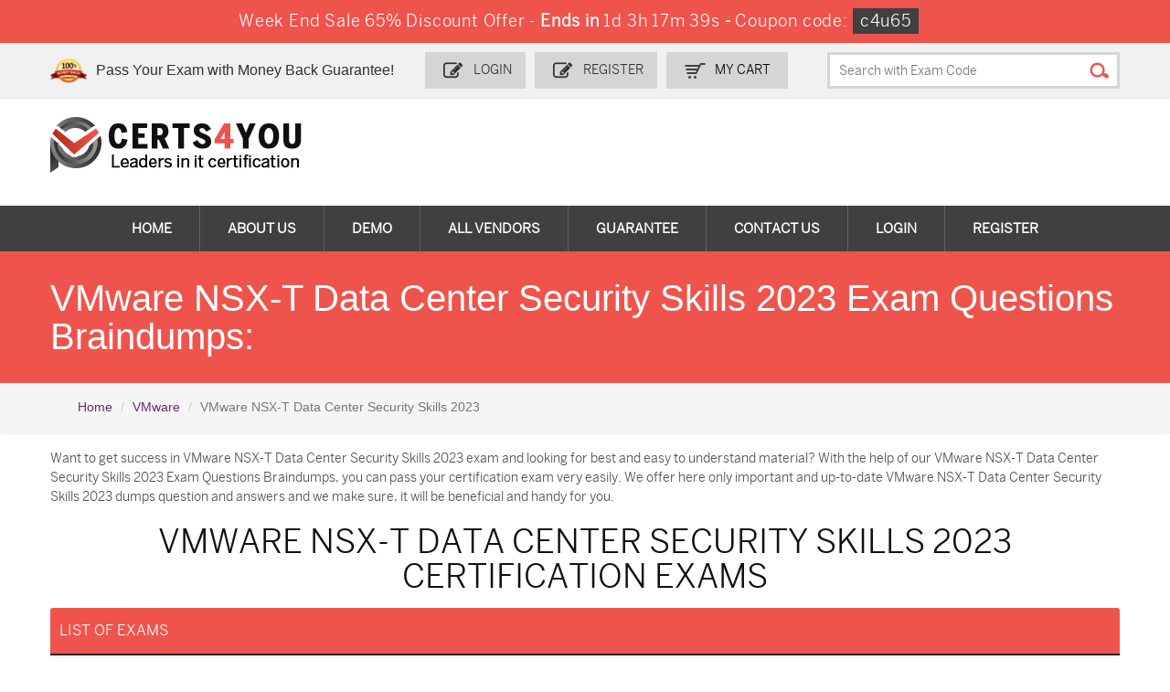

--- FILE ---
content_type: text/html; charset=UTF-8
request_url: https://www.certs4you.com/vmware/vmware-nsx-t-data-center-security-skills-2023-practice-dumps.html
body_size: 5897
content:




<!DOCTYPE html>

<html lang="en-US">

<head>

	
    <title>VMware NSX-T Data Center Security Skills 2023 Exam Questions Braindumps</title>

    <meta charset="UTF-8">

    <meta http-equiv="X-UA-Compatible" content="IE=edge">

    <meta name="viewport" content="width=device-width, initial-scale=1.0" />

    <meta name="author" content="certs4you">

	<link rel="icon" href="/img/favicon.ico" type="image/x-icon">

	<meta name="description" content="VMware NSX-T Data Center Security Skills 2023 Exam Questions Braindumps on Certs4You.com. 100% Certification Exam Passing Guarantee with our VMware NSX-T Data Center Security Skills 2023 Practice Test.">
<meta name="keywords" content="VMware NSX-T Data Center Security Skills 2023 Exam, Questions Answers, Braindumps, Dumps, Practice Test, Certification Q&amp;A">
<meta name="csrf-param" content="_csrf">
<meta name="csrf-token" content="rSzRnwsE8wMEkJXYeVX5GyJNTO3mAahI8zlQERFva233H4vWTk6JQUza3alJJYt9cQwvhJJW7nyaTRpFXwkdAg==">

<link href="https://www.certs4you.com/vmware/vmware-nsx-t-data-center-security-skills-2023-practice-dumps.html" rel="canonical">
<link href="/css/bootstrap.min.css" rel="stylesheet">
<link href="/css/custom.css?ver=1" rel="stylesheet" media="all">
<link href="/font-awesome-4.7.0/css/font-awesome.css" rel="stylesheet" media="all">
<link href="/css/packages.css" rel="stylesheet">
<link href="/css/style.css?ver=1" rel="stylesheet">
    <script src="/js/clipboard.min.js" async></script>

    <!-- HTML5 Shim and Respond.js IE8 support of HTML5 elements and media queries -->

    <!-- WARNING: Respond.js doesn't work if you view the page via file:// -->

    <!--[if lt IE 9]>

        <script src="https://oss.maxcdn.com/libs/html5shiv/3.7.0/html5shiv.js"></script>

        <script src="https://oss.maxcdn.com/libs/respond.js/1.4.2/respond.min.js"></script>

    <![endif]-->

	<!-- jQuery -->

    <script src="/js/jquery.js"></script>

    <!-- HTML5 Shim and Respond.js IE8 support of HTML5 elements and media queries -->

    <!-- WARNING: Respond.js doesn't work if you view the page via file:// -->

    <!--[if lt IE 9]>

        <script src="https://oss.maxcdn.com/libs/html5shiv/3.7.0/html5shiv.js"></script>

        <script src="https://oss.maxcdn.com/libs/respond.js/1.4.2/respond.min.js"></script>

    <![endif]-->

	<!-- jQuery -->
	<script src="https://www.google.com/recaptcha/api.js" async defer></script>
	
	<!--Start of Zopim Live Chat Script-->
<script type="text/javascript">
setTimeout(function(){
window.$zopim||(function(d,s){var z=$zopim=function(c){
z._.push(c)},$=z.s=
d.createElement(s),e=d.getElementsByTagName(s)[0];z.set=function(o){z.set.
_.push(o)};z._=[];z.set._=[];$.async=!0;$.setAttribute('charset','utf-8');
$.src='//v2.zopim.com/?4HWLfFA8ZMXbs2c22Z0fW8jSBLJQIQF3';z.t=+new Date;$.
type='text/javascript';e.parentNode.insertBefore($,e)})(document,'script');
}, 15000);

</script>
<!--End of Zopim Live Chat Script-->

<!-- Google tag (gtag.js) -->
<script async src="https://www.googletagmanager.com/gtag/js?id=G-TC592YD08Y"></script>
<script>
  window.dataLayer = window.dataLayer || [];
  function gtag(){dataLayer.push(arguments);}
  gtag('js', new Date());

  gtag('config', 'G-TC592YD08Y');
</script>
<meta name="ahrefs-site-verification" content="7c8f43b31f2ae453c34a3db858ba8b99737088ee2d9333d765e1c93671de13fe">
<meta name="google-site-verification" content="jxHNbgkWja3CsJOX_8PoTxekiDsBD6nK-yKmTHIdJkA" />
</head>

<body>


<!-- header advertisment -->

<div class="promotionTitle">

	<div class="container">

		<div class="promotionTitle-title">

			<h3><span>Week End Sale 65% Discount Offer - </span> Ends in <span id="coupontimeRem">0d 00h 00m 00s</span> - <span> Coupon code: <i>c4u65</i></span></h3>

			</h3>

		</div>

	</div>

</div> 

<!-- header advertisment -->


<script>

function closeDisBox(){

	$('.topDiscountBar').hide();

}

// Set the date we're counting down to

var countDownDate = new Date("2026-01-26 23:59:59").getTime();

// Update the count down every 1 second

var x = setInterval(function() {

	// Get today's date and time

	var now = new Date().getTime();

	// Find the distance between now and the count down date

	var distance = countDownDate - now;

	// Time calculations for days, hours, minutes and seconds

	var days = Math.floor(distance / (1000 * 60 * 60 * 24));

	var hours = Math.floor((distance % (1000 * 60 * 60 * 24)) / (1000 * 60 * 60));

	var minutes = Math.floor((distance % (1000 * 60 * 60)) / (1000 * 60));

	var seconds = Math.floor((distance % (1000 * 60)) / 1000);

	// Display the result in the element with id="demo"

	document.getElementById("coupontimeRem").innerHTML = days + "d " + hours + "h " + minutes + "m " + seconds + "s ";

	// If the count down is finished, write some text

	if (distance < 0) {

		clearInterval(x);

		document.getElementById("coupontimeRem").innerHTML = "EXPIRED";

	}

}, 1000);

</script>



<script src="https://www.google.com/recaptcha/api.js?render=6LfTldAUAAAAAGySxWKwQHTk_479cHHydfFDwDUM"></script>

<script>

  $(document).ready(function(){

      grecaptcha.ready(function() {

        grecaptcha.execute('6LfTldAUAAAAAGySxWKwQHTk_479cHHydfFDwDUM').then(function(token) {

			$('form[name="downloadDemo"]').prepend('<input type="hidden" name="g-recaptcha-response" value="'+token+'">');

			$('form[name="contactusForm"]').prepend('<input type="hidden" name="g-recaptcha-response" value="'+token+'">');

			$('form[name="exam_request"]').prepend('<input type="hidden" name="g-recaptcha-response" value="'+token+'">');

			$('form[name="registerForm"]').prepend('<input type="hidden" name="g-recaptcha-response" value="'+token+'">');

			$('form[name="loginForm"]').prepend('<input type="hidden" name="g-recaptcha-response" value="'+token+'">');

			$('form[name="addComment"]').prepend('<input type="hidden" name="g-recaptcha-response" value="'+token+'">');

		});

	});

})

</script>

<section class="header2">

	<div class="top_header">

		<div class="max-width">

			<div class="gurnte_img">

				<h5>Pass Your Exam with Money Back Guarantee!</h5>

			</div>

			<div class="login_register">

				
					<div class="register_btn"><a href="/login.html">Login</a></div>
					<div class="register_btn"><a href="/register.html">Register</a></div>

				
				<div class="top_cart_btn">

					<span><a href="/cart.html"> my Cart</a></span>

				</div>

				<div class="top_search">

					<form action="/search.html" method="post" onSubmit="return checkSearch()" class="group">

                    	<input id="form-token" type="hidden" name="_csrf" value="rSzRnwsE8wMEkJXYeVX5GyJNTO3mAahI8zlQERFva233H4vWTk6JQUza3alJJYt9cQwvhJJW7nyaTRpFXwkdAg=="/>

						<input class="search_input" placeholder="Search with Exam Code" type="text" name="query" id="srch">

                        <input class="search_submit" type="submit" value="">

					</form>

				</div>

			</div>

		</div>

	</div>



	<div class="max-width">

		<div class="logo">

			<div id="bowlG">

				<div id="bowl_ringG">

					<div class="ball_holderG">

						<div class="ballG"></div>

					</div>

				</div>

			</div>

			<h2><a href="/">

            	<img src="/images/logo.png" alt="certs4you">

			</a></h2>

		</div>

		<div class="top_input_fields">

		</div>

	</div>



	<!-- menu start-->

	<nav class="group">

		<ul class="topnav t-effect">

            
			<li><a href="/" >Home</a></li>

			<li><a href="/aboutus.html" >About Us</a></li>

            <li><a href="/demo.html" >Demo</a></li>

            <li><a href="/vendors.html" >All vendors</a></li>

            <li><a href="/guarantee.html" >Guarantee</a></li>

            <li><a href="/contactus.html" >Contact Us</a></li>



			
			<li><a href="/login.html">Login</a></li>
			<li><a href="/register.html">Register</a></li>

			
           </ul>

	</nav>

</section>




<section class="inner_banner_box">
	<div class="inner_banner">
		<div class="max-width">
			<h1 style="color:white;">VMware NSX-T Data Center Security Skills 2023 Exam Questions Braindumps:</h1>
		</div>
	</div>
</section>

<section class="breadcrumb">
    <div class="container">
        <ol class="breadcrumb">
            <li><a href="/">Home</a></li>
            <li><a href="/vmware-dumps.html">VMware</a></li>
            <li class="active">VMware NSX-T Data Center Security Skills 2023</li>
        </ol>
    </div>
</section>

<section class="inner_pages">
	<div class="max-width">
    	    	
        <div class="inner_page cert_page">
			<p>Want to get success in VMware NSX-T Data Center Security Skills 2023 exam and looking for best and easy to understand material? With the help of our VMware NSX-T Data Center Security Skills 2023 Exam Questions Braindumps, you can pass your certification exam very easily. We offer here only important and up-to-date VMware NSX-T Data Center Security Skills 2023 dumps question and answers and we make sure, it will be beneficial and handy for you.</p>
		</div>

		<div class="exam_list_box cert02">
        		<h2>VMware NSX-T Data Center Security Skills 2023 CERTIFICATION EXAMS</h2>
				<ul class="exam_list group">
					<li class="titles">List of Exams</li>
					<li class="buy_now"></li>
					<li class="price"></li>
				</ul>
				<ul class="certificat_list group">
					<li>
                    	 						<ul class="exam_list exam_list2 group">
							<li class="titles">
                            	<a href="/vmware/5v0-41-21-dumps.html">
                                	5V0-41.21&nbsp;&nbsp;VMware NSX-T Data Center 3.1 Security								</a>
							</li>
							
							<li class="price">
							</li>	    
						</ul>
                        








						






					</li>

				</ul>

			</div>
            
	
	</div>

    <div class="cert_box">
        <div class="max-width">
            <h2>VMware Certifications on Certs4you</h2>
            <p>The followings list VMware Certifications in Certs4you, If you have other VMware certifications you <br> want added please contact us.</p>
            <ul class="cert_box_list group">
                			
                <li><a href='/vmware/advanced-level-exams-practice-dumps.html' title='Advanced Level Exams'>Advanced Level Exams Certification Dumps</a></li>
                			
                <li><a href='/vmware/cloud-practice-dumps.html' title='Cloud'>Cloud Certification Dumps</a></li>
                			
                <li><a href='/vmware/data-center-virtualization-practice-dumps.html' title='Data Center Virtualization'>Data Center Virtualization Certification Dumps</a></li>
                			
                <li><a href='/vmware/end-user-computing-practice-dumps.html' title='End User Computing'>End User Computing Certification Dumps</a></li>
                			
                <li><a href='/vmware/master-specialist-vmware-cloud-on-aws-2019-practice-dumps.html' title='Master Specialist - VMware Cloud on AWS 2019'>Master Specialist - VMware Cloud on AWS 2019 Certification Dumps</a></li>
                			
                <li><a href='/vmware/network-virtualization-practice-dumps.html' title='Network Virtualization'>Network Virtualization Certification Dumps</a></li>
                			
                <li><a href='/vmware/professional-level-exams-practice-dumps.html' title='Professional Level Exams'>Professional Level Exams Certification Dumps</a></li>
                			
                <li><a href='/vmware/vca-dbt-practice-dumps.html' title='VCA DBT'>VCA DBT Certification Dumps</a></li>
                			
                <li><a href='/vmware/vca4-dt-practice-dumps.html' title='VCA4-DT'>VCA4-DT Certification Dumps</a></li>
                			
                <li><a href='/vmware/vca6-cma-practice-dumps.html' title='VCA6-CMA'>VCA6-CMA Certification Dumps</a></li>
                			
                <li><a href='/vmware/vca6-dcv-practice-dumps.html' title='VCA6-DCV'>VCA6-DCV Certification Dumps</a></li>
                			
                <li><a href='/vmware/vca6-dtm-practice-dumps.html' title='VCA6-DTM'>VCA6-DTM Certification Dumps</a></li>
                			
                <li><a href='/vmware/vca6-hc-practice-dumps.html' title='VCA6-HC'>VCA6-HC Certification Dumps</a></li>
                			
                <li><a href='/vmware/vca6-nv-practice-dumps.html' title='VCA6-NV'>VCA6-NV Certification Dumps</a></li>
                			
                <li><a href='/vmware/vcap-euc-2024-practice-dumps.html' title='VCAP EUC-2024'>VCAP EUC-2024 Certification Dumps</a></li>
                			
                <li><a href='/vmware/VCAP-CMA-Deploy-2024-practice-dumps.html' title='VCAP-CMA Deploy 2024'>VCAP-CMA Deploy 2024 Certification Dumps</a></li>
                			
                <li><a href='/vmware/VCAP-CMA-Design-practice-dumps.html' title='VCAP-CMA Design'>VCAP-CMA Design Certification Dumps</a></li>
                			
                <li><a href='/vmware/vcap-cma-design-2021-practice-dumps.html' title='VCAP-CMA Design 2021'>VCAP-CMA Design 2021 Certification Dumps</a></li>
                			
                <li><a href='/vmware/vcap-dcv-deploy-2020-practice-dumps.html' title='VCAP-DCV Deploy 2020'>VCAP-DCV Deploy 2020 Certification Dumps</a></li>
                			
                <li><a href='/vmware/vcap-dcv-deploy-2021-practice-dumps.html' title='VCAP-DCV Deploy 2021'>VCAP-DCV Deploy 2021 Certification Dumps</a></li>
                			
                <li><a href='/vmware/vcap-dcv-design-2021-practice-dumps.html' title='VCAP-DCV Design 2021'>VCAP-DCV Design 2021 Certification Dumps</a></li>
                			
                <li><a href='/vmware/VCAP-DCV-Design-2024-practice-dumps.html' title='VCAP-DCV Design 2024'>VCAP-DCV Design 2024 Certification Dumps</a></li>
                			
                <li><a href='/vmware/vcap-nv-deploy-2020-practice-dumps.html' title='VCAP-NV Deploy 2020'>VCAP-NV Deploy 2020 Certification Dumps</a></li>
                			
                <li><a href='/vmware/VCAP-NV-Deploy-2023-practice-dumps.html' title='VCAP-NV Deploy 2023'>VCAP-NV Deploy 2023 Certification Dumps</a></li>
                			
                <li><a href='/vmware/vcap-nv-design-2020-practice-dumps.html' title='VCAP-NV Design 2020'>VCAP-NV Design 2020 Certification Dumps</a></li>
                			
                <li><a href='/vmware/vcap-nv-design-2024-practice-dumps.html' title='VCAP-NV Design 2024'>VCAP-NV Design 2024 Certification Dumps</a></li>
                			
                <li><a href='/vmware/VCAP-VKS-practice-dumps.html' title='VCAP-VKS'>VCAP-VKS Certification Dumps</a></li>
                			
                <li><a href='/vmware/vcap6-dcv-design-practice-dumps.html' title='VCAP6-DCV Design'>VCAP6-DCV Design Certification Dumps</a></li>
                			
                <li><a href='/vmware/vcap6-5-dcv-design-practice-dumps.html' title='VCAP6.5-DCV Design'>VCAP6.5-DCV Design Certification Dumps</a></li>
                			
                <li><a href='/vmware/vcap7-cma-design-practice-dumps.html' title='VCAP7-CMA Design'>VCAP7-CMA Design Certification Dumps</a></li>
                            </ul>
        </div>
    </div>
</section>
















<style>

.button5 {

	text-align:center;

    font: 16px/58px 'colaborate-boldregular';

    padding: 0px 50px 0px 50px;

    color: #fff;

	-webkit-border-radius: 3px;

	-moz-border-radius: 3px;

	-ms-border-radius: 3px;

	-o-border-radius: 3px;

	border-radius: 3px;

	margin-bottom: 0px;

	cursor: pointer;

	float: left;

	position: relative;

	background: url(/images/button_ico_4.png) no-repeat 18px center #2c6db1;

}



.button5:hover {

	text-align:center;

	text-decoration: none;

    color: #fff;

	background: url(/images/button_ico_4.png) no-repeat 18px center #2c6db1;

}

</style>

<a name="newsletter"></a>

<footer>

	<ul class="footer_list group">

		<li>

			<h3>Information</h3>

			<ul class="footer_nav">

				<li><a href="/">Home</a></li>

				<li><a href="/contactus.html">Contact US</a></li>

				<li><a href="/testimonials.html">Testimonials</a></li>

				<li><a href="/privacy.html">Terms & Condition</a></li>
			<li><a href="/dmca.html">DMCA & Copyrights</a></li>

			</ul>

		</li>

		<li>

			<h3>payment</h3>

			<p>You can pay by Visa and Master card. Select the payment method that is suitable for you.</p>

			<img src="/images/payment.png" alt="select certs4you payment method that is suitable for you" class="img-responsive" >

		</li>

		<li>

			<h3>Money back guarantee</h3>

			<p class="mony_back_ico">We provide you exam passing assurance with money back guarantee. Students, who get failed, even after preparing from our material can get alternate exam material or get their money back.</p>

		</li>

		<li>

			<h3>Secure Site</h3>

			<div class="footer_input">

				<div class="secureSite">

            		<img src="/img/mcafee.png" alt="mcafee secure" class="">

					<p class="" style="color:black; font-size:11px;">TESTED 25 Jan 2026</p>

				</div>

			</div>

		</li>	

	</ul>



	<ul class="footer_list group">

		<li style="width: 100%;">

			<h3>Top Exams</h3>

			<ul class="footer_nav" style="width:100%;">

			 



          	<li class="col-sm-2"><a href="/salesforce/adm-201-dumps.html">ADM-201 Dumps</a></li>

			 



          	<li class="col-sm-2"><a href="/salesforce/sales-cloud-consultant-dumps.html">Sales-Cloud-Consultant Dumps</a></li>

			 



          	<li class="col-sm-2"><a href="/oracle/1z0-808-dumps.html">1z0-808 Dumps</a></li>

			 



          	<li class="col-sm-2"><a href="/oracle/1z0-134-dumps.html">1z0-134 Dumps</a></li>

			 



          	<li class="col-sm-2"><a href="/salesforce/pdi-dumps.html">PDI Dumps</a></li>

			 



          	<li class="col-sm-2"><a href="/microsoft/az-900-dumps.html">AZ-900 Dumps</a></li>

			 



          	<li class="col-sm-2"><a href="/microsoft/ms-900-dumps.html">MS-900 Dumps</a></li>

			 



          	<li class="col-sm-2"><a href="/splunk/splk-1001-dumps.html">SPLK-1001 Dumps</a></li>

			 



          	<li class="col-sm-2"><a href="/splunk/splk-1003-dumps.html">SPLK-1003 Dumps</a></li>

			 



          	<li class="col-sm-2"><a href="/cisco/350-401-dumps.html">350-401 Dumps</a></li>

			 



          	<li class="col-sm-2"><a href="/microsoft/az-104-dumps.html">AZ-104 Dumps</a></li>

			 



          	<li class="col-sm-2"><a href="/comptia/cs0-003-dumps.html">CS0-003 Dumps</a></li>

			 



          	<li class="col-sm-2"><a href="/comptia/n10-009-dumps.html">N10-009 Dumps</a></li>

			 



          	<li class="col-sm-2"><a href="/comptia/sy0-701-dumps.html">SY0-701 Dumps</a></li>

			 



          	<li class="col-sm-2"><a href="/salesforce/salesforce-ai-associate-dumps.html">Salesforce-AI-Associate Dumps</a></li>

			 



          	<li class="col-sm-2"><a href="/fortinet/nse7_sdw-7-2-dumps.html">NSE7_SDW-7.2 Dumps</a></li>

			 



          	<li class="col-sm-2"><a href="/salesforce/data-cloud-consultant-dumps.html">Data-Cloud-Consultant Dumps</a></li>

			 



          	<li class="col-sm-2"><a href="/salesforce/mulesoft-integration-associate-dumps.html">MuleSoft-Integration-Associate Dumps</a></li>

			 



          	<li class="col-sm-2"><a href="/fortinet/fcss_sase_ad-24-dumps.html">FCSS_SASE_AD-24 Dumps</a></li>

			 



          	<li class="col-sm-2"><a href="/nutanix/ncp-mci-6-10-dumps.html">NCP-MCI-6.10 Dumps</a></li>

			 



          	<li class="col-sm-2"><a href="/salesforce/agentforce-specialist-dumps.html">Agentforce-Specialist Dumps</a></li>

			 



          	<li class="col-sm-2"><a href="/WGU/Secure-Software-Design-dumps.html">Secure-Software-Design Dumps</a></li>

			
			</ul>

		</li>	

	</ul>

	<div style="clear:both"></div>

	   <div class="footer_bottom group">

        	<p>Copyright © 2015-2026 CERTS4YOU. All Rights Reserved ... </p>

        </div>

	</footer>































<!-- <script src="/js/bootstrap.min.js"></script>



<script src="/js/manage.js"></script>



<link href="/css/packages.css" rel="stylesheet"> -->




<script type="text/javascript">
var sc_project=8207204; 
var sc_invisible=1; 
var sc_security="ee72c439"; 
var scJsHost = (("https:" == document.location.protocol) ?
"https://secure." : "http://www.");
document.write("<sc"+"ript type='text/javascript' src='" +
scJsHost+
"statcounter.com/counter/counter.js'></"+"script>");
</script>
<script language="javascript">
(function() {
  var start = new Date;
  start.setHours(23, 59, 59); // 11pm

  function pad(num) {
    return ("0" + parseInt(num)).substr(-2);
  }

  function tick() {
    var now = new Date;
    if (now > start) { // too late, go to tomorrow
      start.setDate(start.getDate() + 1);
    }
    var remain = ((start - now) / 1000);
    var hh = pad((remain / 60 / 60) % 60);
    var mm = pad((remain / 60) % 60);
    var ss = pad(remain % 60);
    document.getElementById('saleTimer').innerHTML =
      hh + ":" + mm + ":" + ss;
    setTimeout(tick, 1000);
  }

  document.addEventListener('DOMContentLoaded', tick);
})();
</script>


<script src="/assets/216b29c6/jquery.js"></script>
<script src="/assets/436384c7/yii.js"></script>
<script src="/js/bootstrap.min.js"></script>
<script src="/js/manage.js"></script>


</body>



</html>





--- FILE ---
content_type: text/html; charset=utf-8
request_url: https://www.google.com/recaptcha/api2/anchor?ar=1&k=6LfTldAUAAAAAGySxWKwQHTk_479cHHydfFDwDUM&co=aHR0cHM6Ly93d3cuY2VydHM0eW91LmNvbTo0NDM.&hl=en&v=PoyoqOPhxBO7pBk68S4YbpHZ&size=invisible&anchor-ms=20000&execute-ms=30000&cb=y2wne12dmert
body_size: 48587
content:
<!DOCTYPE HTML><html dir="ltr" lang="en"><head><meta http-equiv="Content-Type" content="text/html; charset=UTF-8">
<meta http-equiv="X-UA-Compatible" content="IE=edge">
<title>reCAPTCHA</title>
<style type="text/css">
/* cyrillic-ext */
@font-face {
  font-family: 'Roboto';
  font-style: normal;
  font-weight: 400;
  font-stretch: 100%;
  src: url(//fonts.gstatic.com/s/roboto/v48/KFO7CnqEu92Fr1ME7kSn66aGLdTylUAMa3GUBHMdazTgWw.woff2) format('woff2');
  unicode-range: U+0460-052F, U+1C80-1C8A, U+20B4, U+2DE0-2DFF, U+A640-A69F, U+FE2E-FE2F;
}
/* cyrillic */
@font-face {
  font-family: 'Roboto';
  font-style: normal;
  font-weight: 400;
  font-stretch: 100%;
  src: url(//fonts.gstatic.com/s/roboto/v48/KFO7CnqEu92Fr1ME7kSn66aGLdTylUAMa3iUBHMdazTgWw.woff2) format('woff2');
  unicode-range: U+0301, U+0400-045F, U+0490-0491, U+04B0-04B1, U+2116;
}
/* greek-ext */
@font-face {
  font-family: 'Roboto';
  font-style: normal;
  font-weight: 400;
  font-stretch: 100%;
  src: url(//fonts.gstatic.com/s/roboto/v48/KFO7CnqEu92Fr1ME7kSn66aGLdTylUAMa3CUBHMdazTgWw.woff2) format('woff2');
  unicode-range: U+1F00-1FFF;
}
/* greek */
@font-face {
  font-family: 'Roboto';
  font-style: normal;
  font-weight: 400;
  font-stretch: 100%;
  src: url(//fonts.gstatic.com/s/roboto/v48/KFO7CnqEu92Fr1ME7kSn66aGLdTylUAMa3-UBHMdazTgWw.woff2) format('woff2');
  unicode-range: U+0370-0377, U+037A-037F, U+0384-038A, U+038C, U+038E-03A1, U+03A3-03FF;
}
/* math */
@font-face {
  font-family: 'Roboto';
  font-style: normal;
  font-weight: 400;
  font-stretch: 100%;
  src: url(//fonts.gstatic.com/s/roboto/v48/KFO7CnqEu92Fr1ME7kSn66aGLdTylUAMawCUBHMdazTgWw.woff2) format('woff2');
  unicode-range: U+0302-0303, U+0305, U+0307-0308, U+0310, U+0312, U+0315, U+031A, U+0326-0327, U+032C, U+032F-0330, U+0332-0333, U+0338, U+033A, U+0346, U+034D, U+0391-03A1, U+03A3-03A9, U+03B1-03C9, U+03D1, U+03D5-03D6, U+03F0-03F1, U+03F4-03F5, U+2016-2017, U+2034-2038, U+203C, U+2040, U+2043, U+2047, U+2050, U+2057, U+205F, U+2070-2071, U+2074-208E, U+2090-209C, U+20D0-20DC, U+20E1, U+20E5-20EF, U+2100-2112, U+2114-2115, U+2117-2121, U+2123-214F, U+2190, U+2192, U+2194-21AE, U+21B0-21E5, U+21F1-21F2, U+21F4-2211, U+2213-2214, U+2216-22FF, U+2308-230B, U+2310, U+2319, U+231C-2321, U+2336-237A, U+237C, U+2395, U+239B-23B7, U+23D0, U+23DC-23E1, U+2474-2475, U+25AF, U+25B3, U+25B7, U+25BD, U+25C1, U+25CA, U+25CC, U+25FB, U+266D-266F, U+27C0-27FF, U+2900-2AFF, U+2B0E-2B11, U+2B30-2B4C, U+2BFE, U+3030, U+FF5B, U+FF5D, U+1D400-1D7FF, U+1EE00-1EEFF;
}
/* symbols */
@font-face {
  font-family: 'Roboto';
  font-style: normal;
  font-weight: 400;
  font-stretch: 100%;
  src: url(//fonts.gstatic.com/s/roboto/v48/KFO7CnqEu92Fr1ME7kSn66aGLdTylUAMaxKUBHMdazTgWw.woff2) format('woff2');
  unicode-range: U+0001-000C, U+000E-001F, U+007F-009F, U+20DD-20E0, U+20E2-20E4, U+2150-218F, U+2190, U+2192, U+2194-2199, U+21AF, U+21E6-21F0, U+21F3, U+2218-2219, U+2299, U+22C4-22C6, U+2300-243F, U+2440-244A, U+2460-24FF, U+25A0-27BF, U+2800-28FF, U+2921-2922, U+2981, U+29BF, U+29EB, U+2B00-2BFF, U+4DC0-4DFF, U+FFF9-FFFB, U+10140-1018E, U+10190-1019C, U+101A0, U+101D0-101FD, U+102E0-102FB, U+10E60-10E7E, U+1D2C0-1D2D3, U+1D2E0-1D37F, U+1F000-1F0FF, U+1F100-1F1AD, U+1F1E6-1F1FF, U+1F30D-1F30F, U+1F315, U+1F31C, U+1F31E, U+1F320-1F32C, U+1F336, U+1F378, U+1F37D, U+1F382, U+1F393-1F39F, U+1F3A7-1F3A8, U+1F3AC-1F3AF, U+1F3C2, U+1F3C4-1F3C6, U+1F3CA-1F3CE, U+1F3D4-1F3E0, U+1F3ED, U+1F3F1-1F3F3, U+1F3F5-1F3F7, U+1F408, U+1F415, U+1F41F, U+1F426, U+1F43F, U+1F441-1F442, U+1F444, U+1F446-1F449, U+1F44C-1F44E, U+1F453, U+1F46A, U+1F47D, U+1F4A3, U+1F4B0, U+1F4B3, U+1F4B9, U+1F4BB, U+1F4BF, U+1F4C8-1F4CB, U+1F4D6, U+1F4DA, U+1F4DF, U+1F4E3-1F4E6, U+1F4EA-1F4ED, U+1F4F7, U+1F4F9-1F4FB, U+1F4FD-1F4FE, U+1F503, U+1F507-1F50B, U+1F50D, U+1F512-1F513, U+1F53E-1F54A, U+1F54F-1F5FA, U+1F610, U+1F650-1F67F, U+1F687, U+1F68D, U+1F691, U+1F694, U+1F698, U+1F6AD, U+1F6B2, U+1F6B9-1F6BA, U+1F6BC, U+1F6C6-1F6CF, U+1F6D3-1F6D7, U+1F6E0-1F6EA, U+1F6F0-1F6F3, U+1F6F7-1F6FC, U+1F700-1F7FF, U+1F800-1F80B, U+1F810-1F847, U+1F850-1F859, U+1F860-1F887, U+1F890-1F8AD, U+1F8B0-1F8BB, U+1F8C0-1F8C1, U+1F900-1F90B, U+1F93B, U+1F946, U+1F984, U+1F996, U+1F9E9, U+1FA00-1FA6F, U+1FA70-1FA7C, U+1FA80-1FA89, U+1FA8F-1FAC6, U+1FACE-1FADC, U+1FADF-1FAE9, U+1FAF0-1FAF8, U+1FB00-1FBFF;
}
/* vietnamese */
@font-face {
  font-family: 'Roboto';
  font-style: normal;
  font-weight: 400;
  font-stretch: 100%;
  src: url(//fonts.gstatic.com/s/roboto/v48/KFO7CnqEu92Fr1ME7kSn66aGLdTylUAMa3OUBHMdazTgWw.woff2) format('woff2');
  unicode-range: U+0102-0103, U+0110-0111, U+0128-0129, U+0168-0169, U+01A0-01A1, U+01AF-01B0, U+0300-0301, U+0303-0304, U+0308-0309, U+0323, U+0329, U+1EA0-1EF9, U+20AB;
}
/* latin-ext */
@font-face {
  font-family: 'Roboto';
  font-style: normal;
  font-weight: 400;
  font-stretch: 100%;
  src: url(//fonts.gstatic.com/s/roboto/v48/KFO7CnqEu92Fr1ME7kSn66aGLdTylUAMa3KUBHMdazTgWw.woff2) format('woff2');
  unicode-range: U+0100-02BA, U+02BD-02C5, U+02C7-02CC, U+02CE-02D7, U+02DD-02FF, U+0304, U+0308, U+0329, U+1D00-1DBF, U+1E00-1E9F, U+1EF2-1EFF, U+2020, U+20A0-20AB, U+20AD-20C0, U+2113, U+2C60-2C7F, U+A720-A7FF;
}
/* latin */
@font-face {
  font-family: 'Roboto';
  font-style: normal;
  font-weight: 400;
  font-stretch: 100%;
  src: url(//fonts.gstatic.com/s/roboto/v48/KFO7CnqEu92Fr1ME7kSn66aGLdTylUAMa3yUBHMdazQ.woff2) format('woff2');
  unicode-range: U+0000-00FF, U+0131, U+0152-0153, U+02BB-02BC, U+02C6, U+02DA, U+02DC, U+0304, U+0308, U+0329, U+2000-206F, U+20AC, U+2122, U+2191, U+2193, U+2212, U+2215, U+FEFF, U+FFFD;
}
/* cyrillic-ext */
@font-face {
  font-family: 'Roboto';
  font-style: normal;
  font-weight: 500;
  font-stretch: 100%;
  src: url(//fonts.gstatic.com/s/roboto/v48/KFO7CnqEu92Fr1ME7kSn66aGLdTylUAMa3GUBHMdazTgWw.woff2) format('woff2');
  unicode-range: U+0460-052F, U+1C80-1C8A, U+20B4, U+2DE0-2DFF, U+A640-A69F, U+FE2E-FE2F;
}
/* cyrillic */
@font-face {
  font-family: 'Roboto';
  font-style: normal;
  font-weight: 500;
  font-stretch: 100%;
  src: url(//fonts.gstatic.com/s/roboto/v48/KFO7CnqEu92Fr1ME7kSn66aGLdTylUAMa3iUBHMdazTgWw.woff2) format('woff2');
  unicode-range: U+0301, U+0400-045F, U+0490-0491, U+04B0-04B1, U+2116;
}
/* greek-ext */
@font-face {
  font-family: 'Roboto';
  font-style: normal;
  font-weight: 500;
  font-stretch: 100%;
  src: url(//fonts.gstatic.com/s/roboto/v48/KFO7CnqEu92Fr1ME7kSn66aGLdTylUAMa3CUBHMdazTgWw.woff2) format('woff2');
  unicode-range: U+1F00-1FFF;
}
/* greek */
@font-face {
  font-family: 'Roboto';
  font-style: normal;
  font-weight: 500;
  font-stretch: 100%;
  src: url(//fonts.gstatic.com/s/roboto/v48/KFO7CnqEu92Fr1ME7kSn66aGLdTylUAMa3-UBHMdazTgWw.woff2) format('woff2');
  unicode-range: U+0370-0377, U+037A-037F, U+0384-038A, U+038C, U+038E-03A1, U+03A3-03FF;
}
/* math */
@font-face {
  font-family: 'Roboto';
  font-style: normal;
  font-weight: 500;
  font-stretch: 100%;
  src: url(//fonts.gstatic.com/s/roboto/v48/KFO7CnqEu92Fr1ME7kSn66aGLdTylUAMawCUBHMdazTgWw.woff2) format('woff2');
  unicode-range: U+0302-0303, U+0305, U+0307-0308, U+0310, U+0312, U+0315, U+031A, U+0326-0327, U+032C, U+032F-0330, U+0332-0333, U+0338, U+033A, U+0346, U+034D, U+0391-03A1, U+03A3-03A9, U+03B1-03C9, U+03D1, U+03D5-03D6, U+03F0-03F1, U+03F4-03F5, U+2016-2017, U+2034-2038, U+203C, U+2040, U+2043, U+2047, U+2050, U+2057, U+205F, U+2070-2071, U+2074-208E, U+2090-209C, U+20D0-20DC, U+20E1, U+20E5-20EF, U+2100-2112, U+2114-2115, U+2117-2121, U+2123-214F, U+2190, U+2192, U+2194-21AE, U+21B0-21E5, U+21F1-21F2, U+21F4-2211, U+2213-2214, U+2216-22FF, U+2308-230B, U+2310, U+2319, U+231C-2321, U+2336-237A, U+237C, U+2395, U+239B-23B7, U+23D0, U+23DC-23E1, U+2474-2475, U+25AF, U+25B3, U+25B7, U+25BD, U+25C1, U+25CA, U+25CC, U+25FB, U+266D-266F, U+27C0-27FF, U+2900-2AFF, U+2B0E-2B11, U+2B30-2B4C, U+2BFE, U+3030, U+FF5B, U+FF5D, U+1D400-1D7FF, U+1EE00-1EEFF;
}
/* symbols */
@font-face {
  font-family: 'Roboto';
  font-style: normal;
  font-weight: 500;
  font-stretch: 100%;
  src: url(//fonts.gstatic.com/s/roboto/v48/KFO7CnqEu92Fr1ME7kSn66aGLdTylUAMaxKUBHMdazTgWw.woff2) format('woff2');
  unicode-range: U+0001-000C, U+000E-001F, U+007F-009F, U+20DD-20E0, U+20E2-20E4, U+2150-218F, U+2190, U+2192, U+2194-2199, U+21AF, U+21E6-21F0, U+21F3, U+2218-2219, U+2299, U+22C4-22C6, U+2300-243F, U+2440-244A, U+2460-24FF, U+25A0-27BF, U+2800-28FF, U+2921-2922, U+2981, U+29BF, U+29EB, U+2B00-2BFF, U+4DC0-4DFF, U+FFF9-FFFB, U+10140-1018E, U+10190-1019C, U+101A0, U+101D0-101FD, U+102E0-102FB, U+10E60-10E7E, U+1D2C0-1D2D3, U+1D2E0-1D37F, U+1F000-1F0FF, U+1F100-1F1AD, U+1F1E6-1F1FF, U+1F30D-1F30F, U+1F315, U+1F31C, U+1F31E, U+1F320-1F32C, U+1F336, U+1F378, U+1F37D, U+1F382, U+1F393-1F39F, U+1F3A7-1F3A8, U+1F3AC-1F3AF, U+1F3C2, U+1F3C4-1F3C6, U+1F3CA-1F3CE, U+1F3D4-1F3E0, U+1F3ED, U+1F3F1-1F3F3, U+1F3F5-1F3F7, U+1F408, U+1F415, U+1F41F, U+1F426, U+1F43F, U+1F441-1F442, U+1F444, U+1F446-1F449, U+1F44C-1F44E, U+1F453, U+1F46A, U+1F47D, U+1F4A3, U+1F4B0, U+1F4B3, U+1F4B9, U+1F4BB, U+1F4BF, U+1F4C8-1F4CB, U+1F4D6, U+1F4DA, U+1F4DF, U+1F4E3-1F4E6, U+1F4EA-1F4ED, U+1F4F7, U+1F4F9-1F4FB, U+1F4FD-1F4FE, U+1F503, U+1F507-1F50B, U+1F50D, U+1F512-1F513, U+1F53E-1F54A, U+1F54F-1F5FA, U+1F610, U+1F650-1F67F, U+1F687, U+1F68D, U+1F691, U+1F694, U+1F698, U+1F6AD, U+1F6B2, U+1F6B9-1F6BA, U+1F6BC, U+1F6C6-1F6CF, U+1F6D3-1F6D7, U+1F6E0-1F6EA, U+1F6F0-1F6F3, U+1F6F7-1F6FC, U+1F700-1F7FF, U+1F800-1F80B, U+1F810-1F847, U+1F850-1F859, U+1F860-1F887, U+1F890-1F8AD, U+1F8B0-1F8BB, U+1F8C0-1F8C1, U+1F900-1F90B, U+1F93B, U+1F946, U+1F984, U+1F996, U+1F9E9, U+1FA00-1FA6F, U+1FA70-1FA7C, U+1FA80-1FA89, U+1FA8F-1FAC6, U+1FACE-1FADC, U+1FADF-1FAE9, U+1FAF0-1FAF8, U+1FB00-1FBFF;
}
/* vietnamese */
@font-face {
  font-family: 'Roboto';
  font-style: normal;
  font-weight: 500;
  font-stretch: 100%;
  src: url(//fonts.gstatic.com/s/roboto/v48/KFO7CnqEu92Fr1ME7kSn66aGLdTylUAMa3OUBHMdazTgWw.woff2) format('woff2');
  unicode-range: U+0102-0103, U+0110-0111, U+0128-0129, U+0168-0169, U+01A0-01A1, U+01AF-01B0, U+0300-0301, U+0303-0304, U+0308-0309, U+0323, U+0329, U+1EA0-1EF9, U+20AB;
}
/* latin-ext */
@font-face {
  font-family: 'Roboto';
  font-style: normal;
  font-weight: 500;
  font-stretch: 100%;
  src: url(//fonts.gstatic.com/s/roboto/v48/KFO7CnqEu92Fr1ME7kSn66aGLdTylUAMa3KUBHMdazTgWw.woff2) format('woff2');
  unicode-range: U+0100-02BA, U+02BD-02C5, U+02C7-02CC, U+02CE-02D7, U+02DD-02FF, U+0304, U+0308, U+0329, U+1D00-1DBF, U+1E00-1E9F, U+1EF2-1EFF, U+2020, U+20A0-20AB, U+20AD-20C0, U+2113, U+2C60-2C7F, U+A720-A7FF;
}
/* latin */
@font-face {
  font-family: 'Roboto';
  font-style: normal;
  font-weight: 500;
  font-stretch: 100%;
  src: url(//fonts.gstatic.com/s/roboto/v48/KFO7CnqEu92Fr1ME7kSn66aGLdTylUAMa3yUBHMdazQ.woff2) format('woff2');
  unicode-range: U+0000-00FF, U+0131, U+0152-0153, U+02BB-02BC, U+02C6, U+02DA, U+02DC, U+0304, U+0308, U+0329, U+2000-206F, U+20AC, U+2122, U+2191, U+2193, U+2212, U+2215, U+FEFF, U+FFFD;
}
/* cyrillic-ext */
@font-face {
  font-family: 'Roboto';
  font-style: normal;
  font-weight: 900;
  font-stretch: 100%;
  src: url(//fonts.gstatic.com/s/roboto/v48/KFO7CnqEu92Fr1ME7kSn66aGLdTylUAMa3GUBHMdazTgWw.woff2) format('woff2');
  unicode-range: U+0460-052F, U+1C80-1C8A, U+20B4, U+2DE0-2DFF, U+A640-A69F, U+FE2E-FE2F;
}
/* cyrillic */
@font-face {
  font-family: 'Roboto';
  font-style: normal;
  font-weight: 900;
  font-stretch: 100%;
  src: url(//fonts.gstatic.com/s/roboto/v48/KFO7CnqEu92Fr1ME7kSn66aGLdTylUAMa3iUBHMdazTgWw.woff2) format('woff2');
  unicode-range: U+0301, U+0400-045F, U+0490-0491, U+04B0-04B1, U+2116;
}
/* greek-ext */
@font-face {
  font-family: 'Roboto';
  font-style: normal;
  font-weight: 900;
  font-stretch: 100%;
  src: url(//fonts.gstatic.com/s/roboto/v48/KFO7CnqEu92Fr1ME7kSn66aGLdTylUAMa3CUBHMdazTgWw.woff2) format('woff2');
  unicode-range: U+1F00-1FFF;
}
/* greek */
@font-face {
  font-family: 'Roboto';
  font-style: normal;
  font-weight: 900;
  font-stretch: 100%;
  src: url(//fonts.gstatic.com/s/roboto/v48/KFO7CnqEu92Fr1ME7kSn66aGLdTylUAMa3-UBHMdazTgWw.woff2) format('woff2');
  unicode-range: U+0370-0377, U+037A-037F, U+0384-038A, U+038C, U+038E-03A1, U+03A3-03FF;
}
/* math */
@font-face {
  font-family: 'Roboto';
  font-style: normal;
  font-weight: 900;
  font-stretch: 100%;
  src: url(//fonts.gstatic.com/s/roboto/v48/KFO7CnqEu92Fr1ME7kSn66aGLdTylUAMawCUBHMdazTgWw.woff2) format('woff2');
  unicode-range: U+0302-0303, U+0305, U+0307-0308, U+0310, U+0312, U+0315, U+031A, U+0326-0327, U+032C, U+032F-0330, U+0332-0333, U+0338, U+033A, U+0346, U+034D, U+0391-03A1, U+03A3-03A9, U+03B1-03C9, U+03D1, U+03D5-03D6, U+03F0-03F1, U+03F4-03F5, U+2016-2017, U+2034-2038, U+203C, U+2040, U+2043, U+2047, U+2050, U+2057, U+205F, U+2070-2071, U+2074-208E, U+2090-209C, U+20D0-20DC, U+20E1, U+20E5-20EF, U+2100-2112, U+2114-2115, U+2117-2121, U+2123-214F, U+2190, U+2192, U+2194-21AE, U+21B0-21E5, U+21F1-21F2, U+21F4-2211, U+2213-2214, U+2216-22FF, U+2308-230B, U+2310, U+2319, U+231C-2321, U+2336-237A, U+237C, U+2395, U+239B-23B7, U+23D0, U+23DC-23E1, U+2474-2475, U+25AF, U+25B3, U+25B7, U+25BD, U+25C1, U+25CA, U+25CC, U+25FB, U+266D-266F, U+27C0-27FF, U+2900-2AFF, U+2B0E-2B11, U+2B30-2B4C, U+2BFE, U+3030, U+FF5B, U+FF5D, U+1D400-1D7FF, U+1EE00-1EEFF;
}
/* symbols */
@font-face {
  font-family: 'Roboto';
  font-style: normal;
  font-weight: 900;
  font-stretch: 100%;
  src: url(//fonts.gstatic.com/s/roboto/v48/KFO7CnqEu92Fr1ME7kSn66aGLdTylUAMaxKUBHMdazTgWw.woff2) format('woff2');
  unicode-range: U+0001-000C, U+000E-001F, U+007F-009F, U+20DD-20E0, U+20E2-20E4, U+2150-218F, U+2190, U+2192, U+2194-2199, U+21AF, U+21E6-21F0, U+21F3, U+2218-2219, U+2299, U+22C4-22C6, U+2300-243F, U+2440-244A, U+2460-24FF, U+25A0-27BF, U+2800-28FF, U+2921-2922, U+2981, U+29BF, U+29EB, U+2B00-2BFF, U+4DC0-4DFF, U+FFF9-FFFB, U+10140-1018E, U+10190-1019C, U+101A0, U+101D0-101FD, U+102E0-102FB, U+10E60-10E7E, U+1D2C0-1D2D3, U+1D2E0-1D37F, U+1F000-1F0FF, U+1F100-1F1AD, U+1F1E6-1F1FF, U+1F30D-1F30F, U+1F315, U+1F31C, U+1F31E, U+1F320-1F32C, U+1F336, U+1F378, U+1F37D, U+1F382, U+1F393-1F39F, U+1F3A7-1F3A8, U+1F3AC-1F3AF, U+1F3C2, U+1F3C4-1F3C6, U+1F3CA-1F3CE, U+1F3D4-1F3E0, U+1F3ED, U+1F3F1-1F3F3, U+1F3F5-1F3F7, U+1F408, U+1F415, U+1F41F, U+1F426, U+1F43F, U+1F441-1F442, U+1F444, U+1F446-1F449, U+1F44C-1F44E, U+1F453, U+1F46A, U+1F47D, U+1F4A3, U+1F4B0, U+1F4B3, U+1F4B9, U+1F4BB, U+1F4BF, U+1F4C8-1F4CB, U+1F4D6, U+1F4DA, U+1F4DF, U+1F4E3-1F4E6, U+1F4EA-1F4ED, U+1F4F7, U+1F4F9-1F4FB, U+1F4FD-1F4FE, U+1F503, U+1F507-1F50B, U+1F50D, U+1F512-1F513, U+1F53E-1F54A, U+1F54F-1F5FA, U+1F610, U+1F650-1F67F, U+1F687, U+1F68D, U+1F691, U+1F694, U+1F698, U+1F6AD, U+1F6B2, U+1F6B9-1F6BA, U+1F6BC, U+1F6C6-1F6CF, U+1F6D3-1F6D7, U+1F6E0-1F6EA, U+1F6F0-1F6F3, U+1F6F7-1F6FC, U+1F700-1F7FF, U+1F800-1F80B, U+1F810-1F847, U+1F850-1F859, U+1F860-1F887, U+1F890-1F8AD, U+1F8B0-1F8BB, U+1F8C0-1F8C1, U+1F900-1F90B, U+1F93B, U+1F946, U+1F984, U+1F996, U+1F9E9, U+1FA00-1FA6F, U+1FA70-1FA7C, U+1FA80-1FA89, U+1FA8F-1FAC6, U+1FACE-1FADC, U+1FADF-1FAE9, U+1FAF0-1FAF8, U+1FB00-1FBFF;
}
/* vietnamese */
@font-face {
  font-family: 'Roboto';
  font-style: normal;
  font-weight: 900;
  font-stretch: 100%;
  src: url(//fonts.gstatic.com/s/roboto/v48/KFO7CnqEu92Fr1ME7kSn66aGLdTylUAMa3OUBHMdazTgWw.woff2) format('woff2');
  unicode-range: U+0102-0103, U+0110-0111, U+0128-0129, U+0168-0169, U+01A0-01A1, U+01AF-01B0, U+0300-0301, U+0303-0304, U+0308-0309, U+0323, U+0329, U+1EA0-1EF9, U+20AB;
}
/* latin-ext */
@font-face {
  font-family: 'Roboto';
  font-style: normal;
  font-weight: 900;
  font-stretch: 100%;
  src: url(//fonts.gstatic.com/s/roboto/v48/KFO7CnqEu92Fr1ME7kSn66aGLdTylUAMa3KUBHMdazTgWw.woff2) format('woff2');
  unicode-range: U+0100-02BA, U+02BD-02C5, U+02C7-02CC, U+02CE-02D7, U+02DD-02FF, U+0304, U+0308, U+0329, U+1D00-1DBF, U+1E00-1E9F, U+1EF2-1EFF, U+2020, U+20A0-20AB, U+20AD-20C0, U+2113, U+2C60-2C7F, U+A720-A7FF;
}
/* latin */
@font-face {
  font-family: 'Roboto';
  font-style: normal;
  font-weight: 900;
  font-stretch: 100%;
  src: url(//fonts.gstatic.com/s/roboto/v48/KFO7CnqEu92Fr1ME7kSn66aGLdTylUAMa3yUBHMdazQ.woff2) format('woff2');
  unicode-range: U+0000-00FF, U+0131, U+0152-0153, U+02BB-02BC, U+02C6, U+02DA, U+02DC, U+0304, U+0308, U+0329, U+2000-206F, U+20AC, U+2122, U+2191, U+2193, U+2212, U+2215, U+FEFF, U+FFFD;
}

</style>
<link rel="stylesheet" type="text/css" href="https://www.gstatic.com/recaptcha/releases/PoyoqOPhxBO7pBk68S4YbpHZ/styles__ltr.css">
<script nonce="vEQwAeCBlbR0hUCidR8Y0w" type="text/javascript">window['__recaptcha_api'] = 'https://www.google.com/recaptcha/api2/';</script>
<script type="text/javascript" src="https://www.gstatic.com/recaptcha/releases/PoyoqOPhxBO7pBk68S4YbpHZ/recaptcha__en.js" nonce="vEQwAeCBlbR0hUCidR8Y0w">
      
    </script></head>
<body><div id="rc-anchor-alert" class="rc-anchor-alert"></div>
<input type="hidden" id="recaptcha-token" value="[base64]">
<script type="text/javascript" nonce="vEQwAeCBlbR0hUCidR8Y0w">
      recaptcha.anchor.Main.init("[\x22ainput\x22,[\x22bgdata\x22,\x22\x22,\[base64]/[base64]/[base64]/bmV3IHJbeF0oY1swXSk6RT09Mj9uZXcgclt4XShjWzBdLGNbMV0pOkU9PTM/bmV3IHJbeF0oY1swXSxjWzFdLGNbMl0pOkU9PTQ/[base64]/[base64]/[base64]/[base64]/[base64]/[base64]/[base64]/[base64]\x22,\[base64]\x22,\x22ccOuC8KXckPDhCFdIcO0wpHClDItw4DDn8O+aMK4YcKCAX96w71sw61Ww6MbLicFZUDCmBDCjMOkNT0Fw5zCjcOuwrDClCtUw5A5wrTDhAzDnx40wpnCrMOgGMO5NMKgw5p0B8KEwpMNwrPCisKCchQke8OqIMKew53DkXIzw78twrrCiW/[base64]/[base64]/Dil5Mw48nX8KjNMOqTScewrjClx3DiMO/KHzDpl13wrXDssKowqQWKsORd0bCmcKER3DCvlNqR8OuG8KdwpLDl8KjSsKePsOyHWR6woPChMKKwpPDv8K6PyjDr8OCw4x8FsK/w6bDpsKJw4pIGjrCtsKKAjQ/SQXDvMORw47ChsKUelYiSsOhBcOFwqERwp0RcX/Ds8OjwrEywo7Cm1rDjn3DvcKFXMKubycvHsOQwqRBwqzDkD/[base64]/DsCHDrcKvwoFENAXDiChFwpFQB8OSw7sIwrhdLULDiMObEsO/wod3fTsiw6LCtsOHIiTCgsO0w4DDuUjDqMKeBmEZwpdyw5kST8OawrJVbk/[base64]/CscOKw4PDncOgOsOkw5vDpsKARCQlP8K8w7fDkW90w5nDhkXDgcKRJETDmwloTEcuw7PDq2PCuMKPwqjDokhJwqMMw7lVw7QZXE/DsjnDt8KIwp7Du8KKeMKIaUpDUBDDqsKdIyfDowQvw5vChX5gw70bPANFcCV2wo7DusK0HSAOwqzCpkFpw6sHwrvCoMO7WS/CisKJwqzDkFjDpS1tw7/CjMKxIcKrwqzCucOKw7tNwpp1B8OkB8KPOcO9wrzDg8Kbw4nDsX7Cky7DnsOeZsKBw53Cq8Koe8OkwocLZDTChxvDt3AHwoHCjidKwqLDtMOlAcO6QsOgJQzDnGzCtcONNsOdwoEpw5/Cn8Kjwr7DnSMALMOSInfCqU/CuwHCqWvDol8JwpABNsKjw6TDp8KZwoxwSnHCsmhAG3bDrcOCY8OYfgVvw70yccOca8OTwpbCmMOcCQ7CkcO/[base64]/[base64]/Cv3Emw4gYwp8yGcKCwqx5wojDplPDvsK9OXzCliwMX8O8OVbDpDoSNk1jRcKbwozCjMOMw7VFBEDCssKmaT9iw44yOHLDul3CqcK8UcK9b8OPTMKQw6bCvTLDm2nCv8KQw5VPw75qGsKWwoLCkC3DqWTDk0/DrWfDmgrCtWDDog8EcHrDgwkrZTBdGcKSSB7Ds8OswpTDk8K3wqVMw7cSw77DgV7CrltZUsONJh86XBHCqMOWLyXDjsO8wp/DgW17D1XCtMK3wpVxXcKuwrY8wpMaD8O9bzsFPsOvw6RDeVJawoUsXcOlwoM6wq1QKcOKRD/Du8Onw4kzw6PCkcKTCMKcw65iTsKOb3fDtmHDjWjDnF5vw6ZeRxV+Hh/DviwLNMKxwrxEw4DCt8O2wrvChVo5KMOQfsONclRcN8OBw642wpzCqRF2wpJiwpABwrLCmQVbCTJ0AcKjwoDDsXDCncKnwpbCpA3Cl3PDmGtMwr/CiRBYwr3DqBUqb8O/NwosKsKTYcKICAzCqMKTDsOkwr/DuMK8YjxjwqRqbT80w5Zcw77CscOgw7bDoA7CvcKQw4VWbcOcbWPCoMOVcF9RwoTCh0TCjsOsIcKlcEp8JR/DncODw4zDt1DCpTjDscOhwq48CsOCwqPDvhXCnTQww712EcOmw5vCgMKCw63CjMOZTh3DvcOOOz/CoEkDF8KLw4l2JmBgfSNgw7YXw7QObyMhwprDssKkWFLCmns8TcOON1fDisKlJcO+wqAzMEPDm8KhfHrCtcKsKFVDXsKbScKKI8Orw6XDucOOw4QudcOLD8KVw7chL3XDucKpXX/CjRhmwrsAw65jMFjChkBwwrkLaDvCmQXChcOlwoUSw7pwG8KRUMOKfMOQb8ODw67Du8Onwp/ClX8Aw4MgJQB/SQZBHMKcTcOaNsKtQMKIXFtQw6U8w4DDusOYBcOdVMKUwoZuA8KVwpsZw5jChcO3woZ/w48owoDDvTU+Fi3DqMOYV8KPwrjDmMKzbMKlPMOlLkXDo8KXw6jCjBtUwrLDqcKvF8Ofw5A8KMO1w5LCtghCP1UxwqBgaHjDnX1aw5DCtsKDwrUpwr7DtsOAwqHCt8KGIm3ChHHDhRLDhsK/[base64]/[base64]/DmkV+w7nDoBU5w5Zfw4LCs8OZMBPCsMO4w4RYwrfCgXcbfzbClEvDmcKVw7bDocKVRsKow6ZALMOFwqjCqcOeQzPDrm7CrGJ4wr7DsS7CmsKNKjZfJ2/Ck8OyR8K8OCTCqjHDosOFw4YNwrnCgyzDuU5dwrfDvDbCgBbCncOVC8KQw5PCgXcFe2nDgEQ3O8OhWMOTfWEgI2fDnENAS1TDiWQrw4Quw5DCsMKresKuwq7Cv8OAw4nCtFZpcMKjRm/DtBgTw5PDmMK+aCEWf8Kqwrk/[base64]/wonCj8OAZMO2RMKAwoImUBXCo01jK8KcaMO1JsK/wqg2ImXCp8OBSsKgw7nDtsOYwpkdOg9yw4/Cj8KAIMOpwrYvfAbDnz/CmsOXf8OTHW0ow4LDosK0w4McRcO5wr5OKMKvw699I8KAw60aTcK5Swsow7diw6TCmMOIwqDDgcK3W8O3wqnCh3d1wqDClmjCm8KQf8KXAcOmwooBV8KYXcKqw44vV8OMw4/DmsKiSWIPw7NYKcOwwophw71HwqrDnTzCt3bCu8KzwrvCgcKFwrrCuT/CmMK9wqnCtMKtR8OFQywgDkhPGhzDiEYJwrXCuTjChMOZfEsjRsKJXibDkDXCtT7DhsO1OMOecTLCqMKTXjrCpsOzKsOMTEfCpgXCuR7DgjteXsKBwrFCw7jCkMKaw4XConHDtmlWTl9VPmYHWcO2GENnw4/Dl8K9NQ0jIMOnKiRmwqvDkcODwrltw5HDoWfDsAPClcKVBGDDilICK2lQFHMyw5xWw6/[base64]/DlGAKW8KeR8OSwrxdS8OYeUsjaMOjfsOFw6TDtAJqBWsOw4/[base64]/CkcKOYsKwNMOxwpUwd8KawoNERsKzw6TDuGbCtMKoEHPCnMKZX8OaMcO1w5rCuMOpMRLDn8Ofw4PCjMOAKcOhwrPDjcKewooqwopkUBM8w6NucHcITxnDnnfDqMOmPcK+IcOQw4kMWcOCHMKSwpkqwpnCkcKQw4/DgzTDlMOnUMKTQj8QS0LDp8OOBMKXw6jDtcKfw5VuwrTDqE08PG3CsxAwfUkAAF9Dw5gVE8Kmwq9JABrDkiLDm8OewohAwpt1aMKrahLDqxUBLcK7RBEFw6fCscODNMKSWVAHwqlYIizCgcKWSF/Du3ASw6/Cg8Kvw7B5w7/DmsKFD8ObMXbCuk7CmsOBwqjCtUYZw5/DtMOfw5PCkTAIwoUJw5twe8OjOcKMwqfCo1lLwo1uwrHDqyF2wp7DqcKUBCbCusO8fMOkJ0FJKnfCsHBBwqPDvsO6UsOMwqvCk8OOJl8Dw4FhwrkMbMOZZcK1Hg0FIMOXaXIowpsvJsO9w47CsVEJSsKsQsOTNMK4wqsfwpoSw5HDn8O/[base64]/Di8KlZ8KjwrMNwojDhxgyPSJbw6fDlVArIMO3w74vwrPDg8OmYj13CMKVFBXCiG/DtMOPKMKJORjCo8OxwpvDhgLCuMKOUho6w5lebz7CkVkxwrlCJcKyw4xMEMOjeTvCtXRdwoYnw6rDg093woJbB8OEVnXClQnCqS9WDWRpwpJnwrDCix5RwqRfw7tNBnbClMKIQcOWwpnDjRMObQt/GQrDocOUw5bDrMKUw7ZNW8OxdGlowpfDji1xw6nDsMKDORHDucK4wq4CPEfCo0kIw70wwoHDhWQwbsKqZgZhwq0iN8KGwqEdwoBBXMOWR8OWw7dfKy7DpXrDs8KIdMKeOMOSb8KCw5HDkMOywrwtw5PDqR9Tw7PDjEjCpGhMwrAsLsKMIzrCgcO/wq7DlMO/[base64]/ClMKmLsOSQsKtwr8fw53Cp1jDscKFT8KvPsOuwoALc8OVw4AEw4XCnMOiTzAVfcKOwopGWsKsXlrDi8OFwoZSZcKDw6fCgS/CqQclwqgrwrFaUMKGd8KBPArDmAJpd8K/wpzDoMKew6jDp8KLw5fDni3DsmbCmcKgwozCkcKcwq/DgRbDncOfO8KFZj7DucO8wrDCtsOpw6nCm8OUwplSa8KOwpVGUi4Owo8hwq4tN8Knwq3DmUDDksKDw6TCusO4MWdowqMcw67CssKMwq8ZCsK4WXTDqMO/wrDCgMOPwonCrw3DmADCtsO4w6HDr8Orwp0Bw7ZbGMObw4Qtw5NxGMOSwr4PA8Kcw6tgQsKmwodYwrpCw5HCmiXDnjTCtTbCrsOlJsOHw5JOwrbCrsOjCcOeWSVWT8OqVEtNLsO/[base64]/DpcOQw6zDmznCjzbDrwpvw4TDnBItWMO2BFvDmCTDq8Oew6gKFSxaw7IQJ8OXRMKzG3gpMBzCklfDnsKYIMOAKMOUfknCo8OrPsOzSWjCrSfCpcOLN8OcwrLDgxMqakYCwpDCi8O5wpXDjsO0w4vChMK7XTxcw4jDj1LDrMOHwrwBW1zCkMKUbDN+w6vDtMKDw6p5w4/CgAhww5VWwqJ3LXPDjx5Gw5zCgcOuFcKGw6xYHC9SOQXDncK2PHbCnMO5J2x9w6TDt14Ww4rDgcO4csOUw4LCs8OCUn8uDcOowr0XBcOFdXsKOcOEw6DCsMOAw6/CpcKDM8KGwrhyHMKyworClxXDr8OgXWnDnxgmwqRww6DCvcOhwqZYHWXDssKGUhFzJG9iwpnDpnttw4DCpcKmWsOZS1d5w5cQH8KUw5/Cr8ODw63CicOkS1pcGgZTJT02wqHDs1Voe8OKwoIpw5dgHMKnEMKkfsKnw7/DvsKoC8OGwpzCocKMw68Mw4Ufw60sC8KHWDxhwpbDjcOOwqDCscOIwp/Do1HDuX/CmsOtwoZCwojCt8K9ScK4wqR9TMORw5jDrBg0IsKvwqEyw5kqwrXDhMKjwo1OFsKRUMKfwqbDsSDChVnDo3t4dX8CHTbCvMKxAsKwK2ZPEmDCljFZICYGw4cffwrDozY+fVvCtAMow4J0woIjMMOAXMKJwqjDhcKrGsKPw5MySRsFfMOMwr/DuMOrw7xLw6ggw4jDnsKnbsOMwqEpFMKIwqMfw7PCisOAw71NG8OeCcOeYsOqw7JPw7Z0w7Ncw7fChCs3wrTCg8KPw7AGC8KsNnzCosK8DnzChGTDkcOLwqbDgBMZw7bCp8OTcsOwQ8Oqw5E1XVwkw7/Ch8OQw4URY1rCkcK9wpvDizwBw4/DqcOiCFHDvMOEKWrCt8OPLw7CsFdBwr/ClCfDmntYwrxjIsKWdlpbwoLDmcKWw7TDh8KEw7DDim5XN8KFw5HCtsK4Kkp4w6vDp25Uw6XDk0tNw7rDucOaDUfDvm/Cj8KOBEduw6jCuMOjw6QrwpjCosOSw6BSw4fCkMKFDX1acyxKMsK5w5/DsGM+w5QoH0jDjsOfecOFPMOScydFwrLDuRMHwrLCpXfDg8O7w6orRMOEwqNfS8KDcMKbwoVYw6jDtMKnYhnChsKtw7vDtcOmwpbCuMOZRwciwqM7aCTCrcKtwpvCoMKww5HCjMOZw5TCkA/DvxtTwr7DgsO/BRdaLxbDsWAswr3DgcK6w5jDkXnCpsOow6x3w7XDlcKlw6RlJcOCw4LDvhTDqBrDsFt0XB7CiG0de3UEwoFlLsOoShtadg/DhsKcw5p7w50AwonDkgvDjCLDhsOnwrvClcKVwpMuAsOQWcOzb25FF8Kmw4vCnhVoan/DvcKEZV/CicOJwokTw53CtR3CjljCmnrCjlXDn8O+SsKnF8OtFMOlCcKxSyomw58/w5BAQcOffsOgGnN8w4nCicKbw73DpTdzwroNw6HCnMKewowEc8Oxw6/Chj3CvGzDvsKIwrZ2QMKpw7s6w7LDocOHwpXDoCbDoR4Xd8KDwoIgV8ObSsOrVh1Uakp4w7bDh8KiQlkVDcK8wq1Qw4otwpBIODdueTwAK8KSTMKUwofDisOcw4zChk/DgsKEAMKdP8OiGcKxw7HCmsKUw7zDpG3Dih5/ZkhEaQzDuMODTcKgHMKNG8OjwoYsEz9XfnDCm17CiE4PworDvmU9fMKLwr3ClMKnwr5BwoZMw5/DhMOIwqLCn8OFbMKVw7fDl8KJwoBeZWvDjMKOw4PDvMOXEG3CqsObwrnDoMOTBlXDpEF/wrleL8Kkw6fDnCFmw6YQQMO+V18qTlVCwojDhmg2DsOtdMKafV4Df2dGKMKcwrPChMKFUMOVPyB4XE/Cuig+Sh/ClcKZwrfCi07DnW/[base64]/w4LDmxLDu2AGOMKlw5sAB8KAw5czw57CnMO+bA9ew77CpkHCgEjDq2rCkyYbTsOIaMOQwpolw6DDrDVvwozCgMKPw57Cly/Ci1ESGDDDhcOhwrw6YFpeVMOaw4TDnhbCl29hcRbDq8OYw5zCicOyZ8OSw6nCtBgjw4d2JnwxAXHDjsOpaMKBw6BYwrbCqQnDnyPDmEZRTMKrR3ACc199U8KGJcOnw7LCvy3Ch8KUw6QawobDhjrDn8KIQcODO8KTCkhBLVUjw5JqdFrClMOsD3AawpfDq0JPG8O4O3/[base64]/NMK9MA/[base64]/eD9aVMOowogVSMKgBMK9wrV0w7FgYznCoFR1wqjCssOzF1g4wrwfwoo0RsKdw7zCjVPClsOqIMK4wo/[base64]/BsKFwp/[base64]/SsK3w5jDrcKgVhEVwrcYQsKOQcO2wpHDvyrCnMOdw57CiikTVMOCOT/CrwEaw5hTeWhbwq7Cq01ww6LCvsOnw5c2UMKgwoLCnMKTMMOwwrDCh8O0wo3ChTvClH0QRkjDtMKjCEZ5wo/DoMKWw61Ew6bDicOrwrXCiVBrTWQIw7o9wpnChz81w6Y/w5UmwrLDi8KwfsKNccOpwr7Cn8K0wqXDsldMw7jDk8OTdCQgBsKHYhDDoTbClwDCo8KIXMKbw4DDjcOif37CiMKDw58AD8KUw4/[base64]/w7XDvsKsw75Ed0EQNcKlwrQAN3jDjlZOYmnDtg0CMnAAwrvDu8KwJSBxw7RKwod/wqTDukvDrcKnN2TDhMOkw5o/wogjwpcIw43Ctl1mEMKdacKAwppGw7s7B8O9YTcuP1XDhSrDpsO8wr7Do3F1wo/CrmHDv8OLClfCp8O2N8Ofw7UzH2HCt2hSc0XDvsOQVsKIwqR6wqFsKHRxw6/Do8K1PMKvwrwCwoXChsKyfcOKdhhxwrV9RcOUwp3CrU/[base64]/wrl6woEKaMOCEltCQMK/wq4OY8Okd8O9wqPCusOQw7HDpBdXOMKWMsKhXRrCqldOwoICwrEkQMO/wpDCqSjCjz9fZcKuY8KjwocJOUwcHgkQSMOewqPCoCTDiMKAw5fCgDInIC11ZU5gw7cjw7nDmXtdwovDpwzCpE/CusO3LsOMScKVwrhEPiTDm8KqdFDDksOlwozDi0rDr1xIwqXCozYrwprDiTLDr8Olw4NuwqvDjcOlw6hKwqsPwqZTw6o2KcKHBcOZPX/DuMK5MAUdf8K7w611w4bDo17CnR5dw5rCp8OJwphmPsKnNljCrcOIMMOAeS3Cqx7DlsKISSxPKyLCm8O7SFPCusOww77DgwLCkTDDosK7wo5FBDwoCMOhfXhaw5w7wqdsCcKaw5FlCWDDgcKEwozDrMKyaMKGwp5lfU/CrQrCgsO/QcOUw7nChMKmwovCuMOuwoXCqmZwwrMsdDzDhT10J1/Drj/[base64]/CusOYwpxcw7pHUQDCqTQTKCR0w4tKNxxPw5QPw67DoMOvwo5QQMKWwqNPL3tMZH7DqMKDKsOpeMOhGAdIwrVUC8KLQHlvwo06w7EFw43Dj8OUw4QsRBLDmcKAw5HDtwhuEU9+U8KFJjjDpMKqwrlxRMK+UxgfOcOBcsOlw54mHkRqdMOObi/Dl1vCnsKVwpzCp8OSUsOYwrVew5TDgcKMNwHCs8KJdMOjAAlTUcO0C2/CtCsvw7TDoHLDsXzCtDrDtzbDrG09wqPDvUnDi8O4PA0eKcKUw4V4w7gnw7HDlT4gw5Fhc8O8QC7CvMONLMONaT7Cr2rDm1MyMQhQG8OGasKZw6YOw6sAKcO5wrjClnQFGkXDncK1woVABMOiFH/DqsO7wrPCucK1w6xowqN8Q3lpLnfCgxnCsVrDg2nDlMKObMOiCsOBCHbDo8OWUT/Dt09gU1HDkcK8LcOqwrUUNHsNY8OjVMOqwo0aVcK7w7/DtkIxFFzDrxcJw7UJwoXCjQvDriFxwrdnwqrDigPCkcO+GcKswpjCpBJ4wq/[base64]/QcKgCcKhDGnCpMOqb8KJw6fDmMKGOURowoJXwrbDgmpEwrTDtR9SwpLCmcKbA2dmIRYudMOfPk/CixhBfB5nGTrDmzTCtcOyPHQmw4FxOcOOIcKZc8OCwqRUwpXDinRaODjCmhR+Ujh7w5lUdDDCncOqIHjCn0xOw5kPBT0qwpfDusOIw6LCjMOrw7tTw7zCvixCwp3DncOYw6zCh8OTX0t3JsO3Ww/CmsKKRcOLITPClAA3w7rDr8OMw5zClMKAw4ozIcObDA/CucOWw5slwrbDkjHDkcOpe8OvGcODdcKsV2tQw7J4FsOMJm7DjsOgIDLCr0LDlg4tAcO8w5AXw5lxwqxPwpNAwqJvw7sBDg8/[base64]/CiMKaw6UqWsKwwo7CgsK1ZMOReMOrw58aKSlKw4rDgGTDu8O/W8O6w44LwrdLNcOQS8OqwpEVw4Msdy/[base64]/[base64]/DvEZWwoJfwqMOAMKhw7PDojnCo1jClsOyRMKaw5vDpcK6MMOlw6nCr8OQwoJtwqBlDG7DjMKAEy1Bwo7CkcKXw5nDpMKzwrRMwq7Dh8KHwrsIw7nCvsOowrfCosOrURQGTwrDhcKlQcK/ei/DmwI7Ll/Coi9rw5fCuiLDksODw5gEw7tHXgI4TcKpw7xyGl9tw7fCvzw0wo3DsMObLmZ4wrQxwo7DmsOKJcK/w63CkGs0woHDvMO0FjfCosOyw7LCnxYfJFpSw6ZwBMKCV3zCiAzDgsO9DMK+R8K/woTDsQPDqcKnW8K4wpTCm8KyesOawolDw5TDkAd5V8KrwqdnYC/Cm0nDk8KGwrfCpcOTw6c2wrfCnF5TAcOFw79OwpViw6hTwq/Cn8Kfb8KkwpDDsMKveTkuaybDtlENK8KTwrEFVTZGIlrCsgTDksK/[base64]/CnMO4w7B/f8KSPcObP8KUw6/CtMOFXnhwwpA8w6hcw4HCjlbClMKoEcOjw4XDjiQdw7BewoJrwptbwrLDvm/DunrCuX5sw6LCucOAwpjDllfCscOGw4vDo3XCtR7ClR/[base64]/a8KoESI3QsKYw6DDrRBMUE7DnBoAbXkuLVfCpnvDiibDkx/[base64]/CvMOVAsK+RVBzw5rCosORAMOSEE3CssOiw7/CscKUwoAKB8KAwpDCn33CgcKRw6jCh8Ouf8Ovw4TCgcOMQ8KDwo3DlcOFaMOswrFkP8KQwrTCtsK3YMKYPcKoHQvDoyYWw4xOwrDCosKaQ8OQwrTDjUxrwoLCkMKPwohDRj3CqcOUU8KSw7XDu3vCrkQMwp8Bw79dw4lfeDnCjlYiwqDCg8K3dMKCOGbCssKuwoULwq/[base64]/DCjCscO0w5p9w4AVw4oHworDs8KkY8K3w6HDocOuwqA+alTDgMKCw5TCmMKjGzZNw4vDr8KgDlTCo8Opw5vDpMOkw6/CisOjw4IKw7XCkMKNfsOxesOSBVHCjVzCl8KrbATCtcOtwo/Dh8OHFHUdGWYiw4pXwrZlw41VwrZ7CEzCrETDniXDmkFyUcKRMHcnwqcHwrbDvxfCq8OYwoBnYMK5YmbDtwbCnMKUd3nCgEfCm0AyS8OwRWM6ZFfDmMOzw60/woEUDsOew7PCm0/DhMO/w5oNw6PCtTzDli87cDDCt04yfMKsKsO8B8Okc8KuFcKBV2jDkMK2JsKyw7HDqcKmKsKHwqdpQl3Do2zCiwjCqsOHwrF5MVfCkBnDm15ywq9Yw7d9w5BeczVswpwbDsO4w792wqt0In/CkMOjw7DDncOmwoMdYF3DpRMpK8OXfcOsw4kjwoTCoMOHG8OAw43DtVTDlDvChmjCkGbDoMKCClLDmRRoLVjCrsOUwrrDs8KXworCssO5wqDDsDdHbCJswofDly1yVVIxP30RfsOXw6jCpRQJwpPDpxR0wpdVRMOOFcO9wrTCqMOZVwfDuMOhIlwDwo/DnMOIQwEtw4F5LcO/wpLDq8K2wrsew79Aw6zCtcK8G8OsKEIZLMOrwqESwoPCt8K/EsO4wrjDthjDu8K0QsKHRMK7w7Uvw7rDizFfw7HDkMOCw6fDn17CqsOEMsK0BmdQFhsuVDJOw4pwR8KtIcOFw43CpsKdw6rDpDXCscK3DW3DvmrCiMOCwoJAFSMAwrNbw7Z6w7/Ch8OGw7jDlcKfWMOyLWALwq04wotbwoRXw5zDksOrKRHCtMKWe2bCkGvDvg7DhcKbwprCh8OGTcKORcOCwoEREMOVLcK8w7IxclLCsGbDk8OTwpfDhUQ+HsKuwoI2HGU1ay0vw6/CmX3CiEYeFnTDqXDCgcKPwo/DtcOGw4XCvUBSwprDrH3Cq8Oiw7jDhkBGw6h8LsKMw4DCqEYtw4HDnMKFw4JDwrTDoXHDlEzDt2rCuMO3woDDuXrDhMKhV8OrawTDhMOlRcKSNm9RacKjIMOUw5rDjsKuVMKDwqnDh8KFdMO2w5xWw6zDu8KTw6tXN2HCv8O4w4ltXcOCZkXCrcO5CB/CmA0wfMOvGGLDhyYVBMKmKsOodcOwQUYUZD84w4/DklokwqsdP8Onw5LCisOsw7RDw5I9wonCpsOwP8OCw4w1UinDicOKDcO6wr4Tw4kWw6jDqcO5woQbw4rDtMKcw612w6zDpsKsw43Cr8K9w7BVCV/DkMOmH8O6wqbDhARlwrHCkmB+w6lcwocQNcKtw78ew7ZVw6rCkQ9mwovCmcOFYVnCkRdTIjEQw7ZwN8K7bQE1w55Ow4jDhcOjJcK2BMOjQTzCgMKsexDDtsKtZFoTG8O2w77DlzzDkUkaIcOLQn/CicKsVj0RRMO3w4bDpMOEHxV7wqLDvTzDmsOfwrnCrsOjw7QZwojCtlwKw4RIwq5Cw6gRUDLChcK1wqYywr9WXW9Sw61eFcOFw7rDtQNyI8OAccKOa8KIw6HDqcKqDMKeA8Oww7vCoSjCr33CvzLCmsKCwo/[base64]/DcK7bDokw6jCmGTDoW1CwoTDvMOdbMKSV8OUwpjCuMOiWBVCNWLCiMOpHGrDg8KeCsKmcMKaVBPCm19kwpTCgCDChkPDuzEawqvDr8KswpTDmmZzX8KYw5wmKB4jw55Uw6wGKsOEw5oJwqcmICh/wroDSsKHw4LDgMO/[base64]/DlsO4w5djVTHCnE1qagHCsMOOSHotw53Cq8K/[base64]/WCUDFRzCrcOxw5JHVDMnw75BwqvDpsKLbMOwwqETw7HDhwnDkcKhw4fDhMOJVMOdWMOiw4zDncO8bcK6c8KzwrHDgzzDhlbCrVULIinDuMOUwpbDkS7Cq8OYwoJFw7LChEIZw4PDqSk4csKZUHzCs2bDvD7DmBbCqcK/[base64]/CrsKdw5ocDsOObgUhwpk+aGnDpsO0w6JlBsO6KS98w7nCg1c/XGVwW8OLwr7DlwZbw4UlIMKDBsKiwrvDu2/CtHLCssOBXMOEXhfChsOpwrjCuBNRwrx1w4hCG8Oswq1jUg/DpRUkCzsRVsK7wpPDtj4xSnIpwobCk8OSTcOkwojDjG/Dt3nDt8OTw5MTGi1/w7J7DcKsYcKBw6PDklxpdMKqwrsUZMOIwrLCvTPCsGLCrWIoS8Kvw6UEwpt2wrxfTATCv8OUSyQcEcK/Dz0WwplQH1bCtcO0wpEUaMOSw4MqwoTDmsKUwp8cw5XCkhPCksOewrw0wpDDtMKVwp1Cwrt/b8KQPsOHBz9bw6DDuMOiw7nDiGnDnx80wonDl30yK8ObH2Myw7MbwpJtPQPCulRaw69/[base64]/[base64]/RXttWz8CwrXDsAXCumjCr1TDncKHDsK1w7PDjj/DkMKFTQnDlwFow5c6RcKCw6nDn8OcPcObwq/[base64]/O8Kew6XDlBPClBnDhxcuwqd/[base64]/E8OCDSINTMKNwoRpKMK3RzbCnHYbw5BAwp/[base64]/CqCXCpDVwABLDqMKQNjFdworCnkjDhcORC8OtP2huIcOeTcKXw5vCklrCp8K+OsOUw5PCpsK3w5NqOHrCt8Kqw6N/w6XDgMO/O8OYaMKYwrHDiMO0wp8YSMO1bcK9bsObwqwww7RQZGpCdRbCg8KjJk3DgsKow5V/w4XCgMO8RUTDjE43wp/CjB8wEGYYCsKDUMKCB0Nyw6fDplZmw5jCoAp1CMKdMAvDo8OCwqY+wp1ZwrEJw6PCvsKpwrLDvQrCuG5gw69aZ8OpbWDDkMONMMOmDSfDjiUlw67CjUzDg8O5wqDCgltFPiLDu8Kyw4xPUMKTwq9rwpTDqBrDsjQIw4o3w5AOwo7CvwVSw6kiNcKjOSN1TSnDuMK9ah/CisOjwrBhwqFjw73Cp8Ocw6A7fcO5w4ouWWbDssKcw6sfwoMGNcOkw5VcMcKDwr7CnUXDpmnCs8Odwq9vY2sIw6d8G8KUUXgPwrUPFMKhwqrCnnp5FcKlQcK4XsKIEsO5OD/[base64]/DocOlRcOcP8KNwpXDgi4qPcOKwps1w7rCn0E6VMOXwpsQwq7DpcKdw5tSwp0YFwBtw5k2LibCsMK5wqsxw7XDpDYKwp8xbitncFfCkEBMwpzDlcKVasKaCMK2SkDCisOgw7XCqsKKw5xfwpxdHX/CiSrDjE5PwrHDuE0eBVLDtXVHWTEaw6jDtcOsw6l/w7bDlsOOTsOtRcKOJMKwZhNew5jChQvCpjrDkj/ChEDCisKsJsOOfHEYA1JuD8Obw4tkw7FqRsKFwrLDt3UDOjsRw47CpBAJdhPCpDUdwo/CpQIiL8Kdc8K+w4TDmhFAw54pwpLChMOxw53CiwE7wrlTw7FrwpDDkiB8w7lGNwogwp4KPsOxw7/Dk1cbw4UsBsOcw5LCtcOXwovDpm54cSUsHgfDnMK7cWXCqT1Gb8KhB8OEw5Nvw4XDqsKsWV1mGsOdTcOCVMKyw7oWwoDCp8ODEMK/B8OGw7tURzROw5M5wpFGeyUzP1/CssKCYkDDicKLwrbCswnDncK2worDukoEVR8ww4jDs8OuIz0Zw7EYISEsNjnDnhEAwp7CrMOoQnQzRnEpw4jCpyjCpC/CkMK4w7HDpAJtw5NGwoEoa8O0wpHDlHJnwrgNI2Zhw5UFL8OvejDDphwaw4wfw7/Dj09kKE9Bwq0dAsO+GXp5PsKSBsKRFmEVw6vDq8KKw4pvCGjDlDLCp3LCsl1+EU3CtjfCj8KmKcOhwqw/aTERw5AZNybCljkjcSdQFx9tHDgywrpVw6I6w41AJcOmFcOyW3TCqih6FCnDtcOcwojDlcO3wpVZb8OoOR/CtD3DoGJWwoh8QcOuFANow60Kwr/DisO7woh5eVMcw6s3Wl7CjcKwXzo2Z0t7QUhheS92wrgpwovCrQg1w7MCw5oRwowBw6Qhwp07wrwvw7zDlA/DnzNOw7XCgGlUCFo0XnkzwrdIHWsDbEfCgsOrw6HDryLDrDPDk2DCp2IlKXBcesOXwrPDqWNKO8O0wqAGwqzCsMKAw7Biwo4fAsKJf8OpeQ/Ci8OFw59MbcOXw4ZGw43DnQrDkMOsCS7Cm2wwSy7CqMOEWMKVw4hMw73CkMO7wpLDhcKAGsKdwq5nw7PCuWjCjsOowo3DisK0wq1uwq5/[base64]/DnMKHwpAcwp4RwopOw4l2w5N/[base64]/DhUEiKsOoRQXChcOPSMKhCnQ/LcKfLMOUw6nCmxHDm8Kyw6UYw5h/f3dPw7DDszExfcKIwqsTwoTCp8KiI3Mqw77CozpAwpvDmxgpOnfCmizDpcOEdx8Pw4fDv8Oxw5kzwq/DtkXCv2vCpk7DrXwxJS3CiMKzw5FoJ8KaHh9Yw6xLwqs+wr7CqiouB8Odw6fDqcKcwoLCu8KaFsKpBcOsIcOhS8KLRcK0w7HCjsKyb8KAezBjwo3ClcOnE8KyRsOgXhLDrhvDocOfwpXDisOPOy1Rw6rCqsOfwqNKw57Ch8O/w5bDjsKZOVXDjUrCt2bDpl3CtcOzNG3DkVBfX8OFwpkECsOAScOxw51Gw4rDulzDjDg6w6vCncOCw5gIXMKWBDoEecKSGUDCpifDjsOHNX8uecKfYB4dwq9vYG3DhX8MNHzCkcOPwrRAZWHCrRDCoWvDpQ4Xw4tUw7/DuMK0woPCucOww53ConnDhcKlXn7Co8KrfsKywqsnBsKSZ8Ozw45wwrIlNCnDiQvDlg0CbMKVW0vChg/[base64]/JjERwpnCmj1adMK2wo/[base64]/[base64]/I8Ozwq4MeTnDu8KVP8OBZynCicOAwo/DlD3Ct8KTwqULwrJjw4F1w4DClXIjAcKmbmR7IsKkw7BeQBlVw5nCrUzCj39VwqHDkmfCrnrCgGFjw6ADwobDtUlFCFPCjUjCg8KBwqxSw5tHQMKHw6TCgCDDj8ObwrFJw5/DvMOkw7XCrQ3DscKrw58BbsOuYA/Cp8OUw69VR09Ww5g8Y8Oww53Cpl3Dj8OOw7HDjRDCgMK+LFrDq37DoR/CshR3YMK2Z8KtecKVUcKbwoY0T8K2b0Rhwp1xLsKBw4HDkj8pN1pVJnEtw4zDpcKTw7w3eMO2HRIUaRp5WMKsL3tBKHthEAtdwqhvWMOrw4sWwqXCpMOiwoF8eQJKO8OKw6RKwr7DuMKzTsOvY8O0w5HCiMODLm8ZwoXCn8KnP8KERcKPwp/CvcKZw6lBRyw+WsK2eSl1e3gRw6vCrMKbSFE5E1JhGcKPwqpfw4FGw5AewpwBw5zDqktwO8KWw70lR8KiwpPDhlRow6fDkSrCosKvWEXCtMOiTDgEw55Vw5N/wpR0csKbRMOUBHfCvsOhKsKwURoaRMOywqc2w4J+a8OiZyQKwpjCkTArBsKvDgTDv2TDm8Kuw5TCu2hFJsK7HMKwJhHDnsOLMyTCp8OoUWvCicOKRDrDrcKGFVjCtDPDoFnCvj/CjSrDpDcyw6fDr8OpUMOiwqc1wqc+wp7ChMOXSksTH3ZfwqDDi8KDwok7wonCokfCox40GVfChMKCAz/DucKXWVnDtcKdYlLDnzbDvMOHBSXCjzfDgcKVwrxdVsO9F1dHw5lDwp7CgsKzw4pzBQUTw4fDi8KoGMOmwq/DvcOnw6NDwpIUHiRfBCfDr8KmeUjDvcOdwpTCpFTCvFfCiMKBOsKMw4tuwoPCkVpNZy5Zw7rCggnDpsKWwqDCvy4CwqZGw7hFdsKwwoPDssOdVsKAwpNwwqhBw54SYlZ7Ej7CvHvDt3PDhMOFM8K+ARsqw7NmN8Otd1dVw6bDhsKJSHbCr8KWGGFOdcKcT8O4BU/DqEYZw6hoPljDmh82O0HCjMKRHMO2w6zDhXUFw7sEwo45w6LDhTU2w5nDqcOpw7siwrDDj8KwwqwNCcKdw5vDmgEzP8KZacOOXBo3w6FCTjzDlcKiesKew70KNcKOW37Dr1XCq8KnwpTDgcK+wqIqIcKiSsKtwr/[base64]/[base64]/DlsKIwqrCvMKdwr0mYsKPB0HDisKPWsKrXsOUw5zDkw9HwqFuwp02eMKDEw3DrcKIw6XCslPDhMOVwrbCvMKqUxwJw7fCocKJwpDDrn5Hw4gMd8KEw44oJMOZwqZJwrsdcy5bW3DClCR/TgFMw4VOwozDpcKywqnDnghpwr9IwrBXGnszw4jDvMOnWsOLT8K/KsKeVnAGwpF7w6nDgX/DuT/[base64]/w7zDn1IxFUk2AMKPUS/Cu8KPw5fDu8KnVVDCh8OsCFbCkcKERF7DuCR2wqrCoWgywprDry1NBhnDgcOgZnsvUQNEw4zDkhFGJhYcwqYSBcKZwo1WCMK1w5tBw4k6aMKYwpTDhUdGwpHDtnDCrMOWXl/[base64]/CuQ7Cn8OhIj/Cs1Qdw6TDmRdhw5rDtsO0woXDgy/CqsKLw6xwwoPCmHTCu8KAcF4/w6jCkzDDo8KQJsKLQcOHbQvClFB2VsOKd8OlWg/Cv8OAw4RVBGbDk08GQMKVw4XDmMKbW8OIM8O+P8KawrrCugvDkDbDuMOqXMO5wpBewrPDuRAiVWjDoDPClEFQcn95woTDiHLCrcOkaxPDhsKkfcKHU8O/dzrCt8O5wqHCrMK5UB7DjlPCr3YQw73DvsKvw6LCv8Oiwrt2fVvCmMKewp0pLsOtw6DDly3Do8OnwoHDrxZ+VcOzwqIzEMKWwrPCsXxHTF/Dpmohw7jDncK3wowBQCvCnw9/wqfCmHAEAxrDuHhwRsOIwrwhLcOncgxVw7HCsMKOw5PDncO/wr3DjWLDjMODwpjCg0zDt8Odw6zCmsKdw41+FR7DisKlw5fDs8OrGk4CI2bDvsOTw7QlLMK3Y8ONwqtNfcK+woBkwoDDv8Kkw7TDkcOYw4rCs0PDiH7CjHzDscKlDsKLNsOETMOfwq/CgsOxf3PCk2lKwpd5wplfwq3DgMKfwqN3w6TCj1Q2cVk8wrMtw7/[base64]/DvMOEQwXDjMKKwrrDs8OBw7LCisOeYcKRcQTDmsKPE8Ogwr5ja0LDjMOuw459YcKrwr/ChgBSasK9YcK2wrjDscKwOwLDsMKsJsKLwrLDiALCoUTDqsOQIlk4w7/[base64]/DuCnCombDg8OXT8OKbgLDmiLCoAzDisODw6jCmcOHwobDmgo5wpXDpsKAIMOYwpJQXMKjdMKYw6MeXsKNwoxMQsKvw6/CuCYMJTjCrsOeUip1w4cJw5nDl8K7C8OKwp0Gw6bDjMOGMyhaAcKJVcK7wrbCnVHDu8KBw6rCo8KsCsOcw5nCh8OqBHnDvsKhE8OjwqE7JStWMMO1w5pWJ8OQwr3DpCXDlcOKGTrCkEzCusOPIsK/w7rCvMKRw4scw6sew6wqw4UUwr3Di0tqw7PDnMKKVUJ5w74dwrs3w6Vmw4UtL8KEwobCrHsAFsKVJsOKw4/[base64]/CoiIqw64lwonCu2zDlCNrOSh/F8OTw6bDpsO9BcKXY8O3ScOwSQxZQzRqGsK/wo9lXirDgcKlwr7CtlcOw4XClW9tBMK/SQPDt8KDw7PDkcK/dSN4TMKIST/DqigtwobDgsK+M8OLwo/DnBXCp0/DhDbDql3CrsOaw4DCpsKQw6gnw73Dj1PDjMOlAhhKwqAzwoPDsMK3wrvCm8ORw5ZEwonDnsO8GkzClzzDiHF/[base64]/DphLDn8OJW8ODbTDChEQxIMOrZBY4w5nDqcO5RhLCrsKgw5V/U3PDoMKzw6PDjsOLw7hOAHjDihbCnMKzLGITBcKNQMKYwpXCi8OvExETw54lw5TCvcKQbMKOYcO6wrcGfFjDljk5MMO2w49+wr7DgsOHE8OlwpXDvA4cA0LChsOew7DCmWDChsOkQ8OMdMOBfRnCssOcw5rDkcOSwq/[base64]/[base64]/DmsKVwrLCqUtdwrhSwp7DqFHDpsOYwq8BCMOhOyXClEEpd33DjsKSOsKJw6FQWCzCpRsMWsOvw6DCuMOBw5/Ct8KDwq/ChMOFJkPChsKnLsKlwqjCkkVaB8O4wpnCv8KpwpbDoXbCq8OJTw1IWMKeNsKBXjl1bcOOJw3Cr8KIDSwzw50AdktBw5zCpcOUw6TCscOJWQkcwowlwo1gw4HDvxF3wpYLwrfCvMOefcKpw5LCggLCvcKwezMGZsONw7/[base64]/DlcOoKVXDqzDDgcOUZl3CgEA8fcK9wpXDmSg6cRHCj8OVw6EKdmoxwqLDvwXDjQZTBl15w4zCohh5ZkxEFlXCnQMAwobDjA/ChxDDkMOjwrbCn08tw7IQbMOuw73DnMKNwpXCnmcPw7N4w7/Cm8KAO1Qiw5fDuMKvwqTCiFzDksOxIhhUw75iVQM2wprDsk4dwr16w6wcB8KIa1hkwq12BMKHw7IJdMO3wobCpMKGw5cMw7DCgsKUYcK4wo/[base64]\x22],null,[\x22conf\x22,null,\x226LfTldAUAAAAAGySxWKwQHTk_479cHHydfFDwDUM\x22,0,null,null,null,1,[21,125,63,73,95,87,41,43,42,83,102,105,109,121],[1017145,362],0,null,null,null,null,0,null,0,null,700,1,null,0,\[base64]/76lBhnEnQkZnOKMAhmv8xEZ\x22,0,0,null,null,1,null,0,0,null,null,null,0],\x22https://www.certs4you.com:443\x22,null,[3,1,1],null,null,null,1,3600,[\x22https://www.google.com/intl/en/policies/privacy/\x22,\x22https://www.google.com/intl/en/policies/terms/\x22],\x22dBZqR8DhMRMEpuaAE8Su/Jerc33h1w31ua5S2vXkdfQ\\u003d\x22,1,0,null,1,1769377337445,0,0,[182],null,[100,113,76,177],\x22RC-DlOwCKmuB98nbA\x22,null,null,null,null,null,\x220dAFcWeA5hQGOENqZ74qdD3k03QijK25YmxUptZ90hYAa-YN8TusRtE4WikNdEigimfgvQoJ_sYvnuLJDXU0oNgSxPQ6z7SwOl-w\x22,1769460137494]");
    </script></body></html>